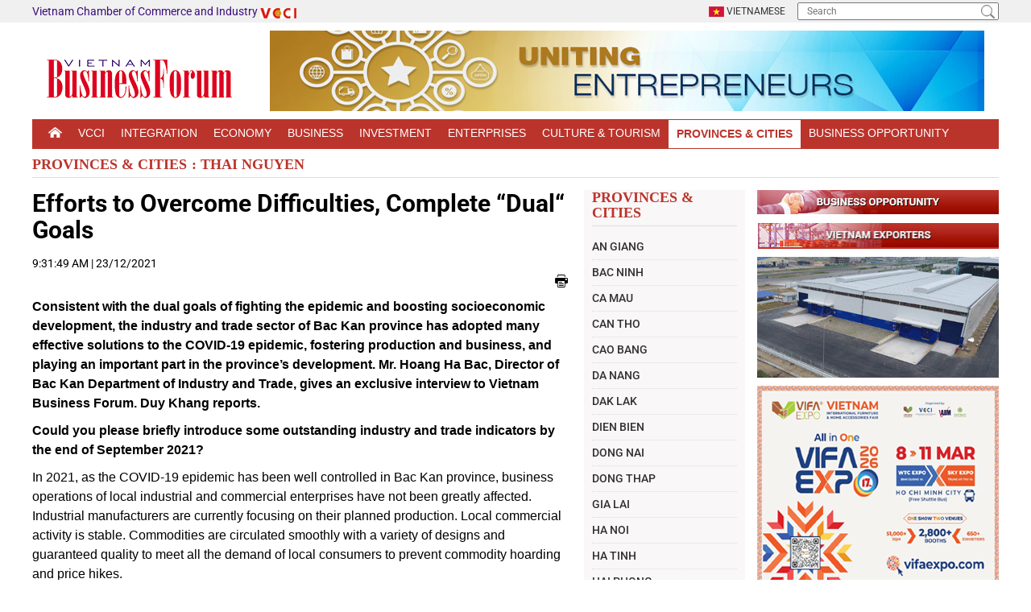

--- FILE ---
content_type: text/html; Charset=UTF-8
request_url: https://www.vccinews.com/prode/46236/efforts-to-overcome-difficulties-complete-dual-goals.html
body_size: 11286
content:
 

<!DOCTYPE html>
<html><!-- InstanceBegin template="/Templates/VCCINEWS.dwt" codeOutsideHTMLIsLocked="false" -->
<head>  
<meta http-equiv="content-type" content="text/html; charset=utf-8">
<meta http-equiv="X-UA-Compatible" content="IE=edge" >
<meta name="viewport" content="width=device-width, initial-scale=1.0, user-scalable=no" />
<link rel="icon" href="/images/favicon.ico" type="image/x-icon">
<meta name="description" content="Consistent with the dual goals of fighting the epidemic and boosting socioeconomic development, the industry and trade sector of Bac Kan province has adopted many effective solutions to the COVID-19 epidemic, fostering production and business, and playing an important part in the province’s development. Mr. Hoang Ha Bac, Director of Bac Kan Department of Industry and Trade, gives an exclusive interview to Vietnam Business Forum. Duy Khang reports.">
<meta name="keywords" content=""> 
<meta name="robots" content="index,follow" />
<meta name="copyright" content="Copyright © 2004 Vietnam Business Forum of Vietnam Chamber of Commerce and Industry (VCCI)-Provinces & Cities" />
<meta name="author" content="Vietnam Business Forum of Vietnam Chamber of Commerce and Industry (VCCI)-Provinces & Cities" />
<meta http-equiv="audience" content="General" />
<meta name="resource-type" content="Document" />
<meta name="distribution" content="Global" />
<meta name="revisit-after" content="1 days" />
<meta name="GENERATOR" content="https://vccinews.com/" />
<meta name="vs_targetSchema" content="http://schemas.microsoft.com/intellisense/ie5" />  
<meta property="og:type" content="" />
<meta property="og:site_name" content="Vietnam Business Forum of Vietnam Chamber of Commerce and Industry (VCCI)-Provinces & Cities" />
<meta property="og:url" content="/prode/46236/efforts-to-overcome-difficulties-complete-dual-goals/index.html" />
<meta property="og:title" content="Efforts to Overcome Difficulties, Complete “Dual“ Goals" />
<meta property="og:image" content="https://vccinews.com/upload/photos/2021/12/large/vbf-2021122393258yeu.jpg" />
<meta property="og:description" content="Consistent with the dual goals of fighting the epidemic and boosting socioeconomic development, the industry and trade sector of Bac Kan province has adopted many effective solutions to the COVID-19 epidemic, fostering production and business, and playing an important part in the province’s development. Mr. Hoang Ha Bac, Director of Bac Kan Department of Industry and Trade, gives an exclusive interview to Vietnam Business Forum. Duy Khang reports." />
<meta property="og:image:width" content="900" />
<meta property="og:image:height" content="420" />
<meta property="article:section" content="Home" />
<meta property="article:tag" content="" />
<meta property="article:published_time" content="" />
<meta property="og:updated_time" content="" />		
<meta name="application-name" content="Vietnam Business Forum of Vietnam Chamber of Commerce and Industry (VCCI)-Provinces & Cities" />
<link href="/css/vensdor/bootstrap.css" rel="stylesheet" />
<link href="/css/vensdor/font-awesome.css" rel="stylesheet" />
<link href="/css/vensdor/animate.css" rel="stylesheet" />
<link rel="stylesheet" type="text/css" href="/css/vensdor/slick.css"/>
<link rel="stylesheet" href="/css/vensdor/jquery.fancybox.min.css" />
<link rel="stylesheet" href="/css/vensdor/product.css" />
<link rel="stylesheet" type="text/css" href="/fonts/roboto/roboto.css">
<link href="/css/style.css" rel="stylesheet" />
<!-- Modernizr -->
<script src="/js/jquery.min.js" type="text/javascript"></script>
<link rel="stylesheet" type="text/css" href="/Library/gotop/gotop.css"/>  
<!-- InstanceBeginEditable name="doctitle" -->
<title>Vietnam Business Forum of Vietnam Chamber of Commerce and Industry (VCCI)-Provinces & Cities</title>
<script src="/Library/MiscJavaFns.js" type="text/javascript"></script>
<!-- InstanceEndEditable -->
<!-- InstanceBeginEditable name="head" -->
<!-- InstanceEndEditable -->
<!-- Google tag (gtag.js) -->
<script async src="https://www.googletagmanager.com/gtag/js?id=G-FSYED90B02"></script>
<script>
  window.dataLayer = window.dataLayer || [];
  function gtag(){dataLayer.push(arguments);}
  gtag('js', new Date());

  gtag('config', 'G-FSYED90B02');
</script>

</head>
<body>
		<a id="button"></a>
	<div id="fb-root"></div>
	<script async defer crossorigin="anonymous" src="https://connect.facebook.net/en_US/sdk.js#xfbml=1&version=v3.2"></script>
    <div class="menu-bar-mobile" tabindex="-1">
        <div class="logo-menu">
            <a href="/"><img class="transition" src="/images/logo.png"></a>
        </div>
        <div class="menu-bar-lv-1">
            <a class="a-lv-1" href="https://vccinews.com/"><strong>Home</strong></a> 
        </div> 
          
        <div class="menu-bar-lv-1">
             <a href="/cate/1/vcci.html" target="_self" ><strong>VCCI</strong></a> 
              
        </div>
          
        <div class="menu-bar-lv-1">
             <a href="/cate/16/integration.html" target="_self" ><strong>Integration</strong></a> 
              
        </div>
          
        <div class="menu-bar-lv-1">
             <a href="/cate/36/economy.html" target="_self" ><strong>Economy</strong></a> 
              
        </div>
          
        <div class="menu-bar-lv-1">
             <a href="/cate/2/business.html" target="_self" ><strong>Business</strong></a> 
              
        </div>
          
        <div class="menu-bar-lv-1">
             <a href="/cate/4/investment.html" target="_self" ><strong>Investment</strong></a> 
              
        </div>
          
        <div class="menu-bar-lv-1">
             <a href="/cate/7/enterprises.html" target="_self" ><strong>Enterprises</strong></a> 
              
        </div>
          
        <div class="menu-bar-lv-1">
             <a href="/cate/17/culture-tourism.html" target="_self" ><strong>Culture & Tourism</strong></a> 
              
        </div>
          
        <div class="menu-bar-lv-1">
             <a href="/prolist/index.html" target="_self" ><strong>Provinces & Cities</strong></a> 
              
        </div>
          
        <div class="menu-bar-lv-1">
             <a href="/opp/index.html" target="_self" ><strong>Business Opportunity</strong></a> 
             <span class="span-lv-1 fa fa-angle-down"></span>
            <div class="menu-bar-lv-2">
                <a class="a-lv-2" href="/opp/0/0/index.html" target="_self" ><i class="fa fa-angle-right"></i>Buying leads</a> 
            </div> 
            
            <div class="menu-bar-lv-2">
                <a class="a-lv-2" href="/opp/0/1/index.html" target="_self" ><i class="fa fa-angle-right"></i>Selling leads</a> 
            </div> 
            
            <div class="menu-bar-lv-2">
                <a class="a-lv-2" href="/opp/0/2/index.html" target="_self" ><i class="fa fa-angle-right"></i>Seek partners</a> 
            </div> 
            
            <div class="menu-bar-lv-2">
                <a class="a-lv-2" href="/opp/0/3/index.html" target="_self" ><i class="fa fa-angle-right"></i>Information</a> 
            </div> 
            
            <div class="menu-bar-lv-2">
                <a class="a-lv-2" href="http://vccinews.com/opp/index.html#opp" target="_self" ><i class="fa fa-angle-right"></i>Post your tradeleads</a> 
            </div> 
             
        </div>
        
    </div>
    <div class="shadow-open-menu"></div>    <div class="header">
		<div class="top-header">
			<div class="container">
				<div class="left"> 
						<a href="https://vccinews.com/" style="font-size:14px">Vietnam Chamber of Commerce and Industry <img src="/images/icon-vcci.png" width="45" height="13" style="float:none" /></a>
				</div>
				<div class="right"> 
					<div class="languages"> 
						<a class="en" href="http://vccinews.vn/">
							<img src="/images/icon-vi.png" alt="Tiếng Việt"> Vietnamese
						</a>
					</div>
					<div class="search-top">
						<form action="/search/index.html" method="post">
							<input type="text" placeholder="Search" name="txtSearch">
							<input type="submit" class="btn-submit">
						</form>
					</div>
				</div>
			</div>
		</div>
		<div class="bottom-header">
			<div class="container">
				<div class="logo" style="margin-bottom:0px !important">
					<a href="/">
						<img src="/images/logo.png" alt="">
					</a>
				</div>
				<div class="banner-top-header">
					<a href="/qc/133" target="_blank"><img src="/upload/advs/2019628112615_bannerggggg.jpg" > </a>
				</div>
			</div>
		</div>
				<div class="nav-menu">
			<div class="container">
				<div class="main-menu menu-right">
					<ul>
						<li>
							<a href="https://vccinews.com/">
								<img src="/images/icon-home.png" alt="">
							</a>
						</li>
					 
						<li>
							<a href="/cate/1/vcci.html" target="_self" >
								VCCI
							</a> 
                             
						</li> 
                         
						<li>
							<a href="/cate/16/integration.html" target="_self" >
								Integration
							</a> 
                             
						</li> 
                         
						<li>
							<a href="/cate/36/economy.html" target="_self" >
								Economy
							</a> 
                             
						</li> 
                         
						<li>
							<a href="/cate/2/business.html" target="_self" >
								Business
							</a> 
                             
						</li> 
                         
						<li>
							<a href="/cate/4/investment.html" target="_self" >
								Investment
							</a> 
                             
						</li> 
                         
						<li>
							<a href="/cate/7/enterprises.html" target="_self" >
								Enterprises
							</a> 
                             
						</li> 
                         
						<li>
							<a href="/cate/17/culture-tourism.html" target="_self" >
								Culture & Tourism
							</a> 
                             
						</li> 
                         
						<li class="active">
							<a href="/prolist/index.html" target="_self" >
								Provinces & Cities
							</a> 
                             
						</li> 
                         
						<li>
							<a href="/opp/index.html" target="_self" >
								Business Opportunity
							</a> 
                              
								<ul>
								
									<li><a href="/opp/0/0/index.html" target="_self" >Buying leads</a></li> 
								
									<li><a href="/opp/0/1/index.html" target="_self" >Selling leads</a></li> 
								
									<li><a href="/opp/0/2/index.html" target="_self" >Seek partners</a></li> 
								
									<li><a href="/opp/0/3/index.html" target="_self" >Information</a></li> 
								
									<li><a href="http://vccinews.com/opp/index.html#opp" target="_self" >Post your tradeleads</a></li> 
								
								</ul>
							
						</li> 
                         
					</ul>
				</div>
			</div>
			<div class="name-cate">Menu</div>
			<div class="iconmenu">  <!-- data-wow-delay="4s" data-wow-duration="1s" -->
				<span></span>
				<span></span>
				<span></span>
			</div>
		</div>
		<div class="shadow-menu"></div> 
        <div class="bottom-header-mobi">
			<div class="container">  
					<a href="/qc/133" target="_blank"><img src="/upload/advs/2019628112615_bannerggggg.jpg" > </a> 
			</div>
		</div>
         
        <div class="breadcrumb">
			<div class="container">
				<!--<div class="bg">
					<a href="https://vccinews.com/">Trang chủ</a> 
					<span>/</span> 
					 <a href="/prolist/index.html">Provinces & Cities</a>
				</div>-->
                <div class="title-box" style="margin-top:10px;">
                    <h2>
                        <a href="/prolist/index.html">Provinces & Cities</a>: <a href="/pro/9/index.html">THAI NGUYEN</a>
                    </h2>
                </div>
			</div>
		</div>
         
	</div>
	<div class="wapper " id="main">
    	<!-- InstanceBeginEditable name="topnews" --> 
        <!-- InstanceEndEditable -->
		<div class="section2">
			<div class="container">
				<div class="col-left"> 
				<!-- InstanceBeginEditable name="maincontent" --> 
                <div class="exporter-page"><!--
						<div class="title-box">
							<h2 style="border-top:0px;">
								: <a href="/pro/9/index.html">THAI NGUYEN</a>
							</h2> 
						</div>  -->
						<div class="group-result">
							<div class="left-group">
                            
								<div class="list-blog2">  
                                    <div class="detail-blog-page"> 
                                        <div class="title">
                                            <h1>
                                                Efforts to Overcome Difficulties, Complete “Dual“ Goals
                                            </h1>
                                            <div class="time">
                                                9:31:49 AM | 23/12/2021
                                            </div>
                                            <p>
                                            <div class="social">
                                                <div class="fb">
                                                    <div class="fb-like" data-href="/prode/46236/efforts-to-overcome-difficulties-complete-dual-goals/index.html" data-layout="button" data-action="like" data-size="small" data-show-faces="false" data-share="true"></div>
                                                </div>  
                                                <div class="fax"> 
                                                    <a href="#"  onclick="window.open('/print/46236/efforts-to-overcome-difficulties-complete-dual-goals.html');" >
                                                        <img src="/images/fax.png" alt="">
                                                    </a>
                                                </div>
                                            </div>
                                            </p> 
                                            <div class="desc-ctn">
                                            	<p  style="color:#000">
                                                	<p><span style="color:#000000"><span style="font-size:16px"><span style="font-family:Arial,Helvetica,sans-serif"><strong>Consistent with the dual goals of fighting the epidemic and boosting socioeconomic development, the industry and trade sector of Bac Kan province has adopted many effective solutions to the COVID-19 epidemic, fostering production and business, and playing an important part in the province&rsquo;s development. Mr. Hoang Ha Bac, Director of Bac Kan Department of Industry and Trade, gives an exclusive interview to Vietnam Business Forum. Duy Khang reports.</strong></span></span></span></p>

<p><span style="color:#000000"><span style="font-size:16px"><span style="font-family:Arial,Helvetica,sans-serif"><strong>Could you please briefly introduce some outstanding industry and trade indicators by the end of September 2021?</strong></span></span></span></p>

<p><span style="color:#000000"><span style="font-size:16px"><span style="font-family:Arial,Helvetica,sans-serif">In 2021, as the COVID-19 epidemic has been well controlled in Bac Kan province, business operations of local industrial and commercial enterprises have not been greatly affected. Industrial manufacturers are currently focusing on their planned production. Local commercial activity is stable. Commodities are circulated smoothly with a variety of designs and guaranteed quality to meet all the demand of local consumers to prevent commodity hoarding and price hikes. </span></span></span></p>

<p style="text-align:center"><span style="color:#000000"><span style="font-size:16px"><span style="font-family:Arial,Helvetica,sans-serif"><img src="https://vccinews.com/upload/photos/2021/12/large/vbf-202112239337ko1.jpg" /></span></span></span></p>

<p><span style="color:#000000"><span style="font-size:16px"><span style="font-family:Arial,Helvetica,sans-serif">Accordingly, the province&rsquo;s industrial value was estimated at VND1,016.77 billion (US$50 million) in the first nine months of 2021, up 7.01% year on year and equal to 69.5% of the 2021 plan. The Industrial Production Index rose by 6.34% year on year in the first nine months of 2021. Some key industrial products had high output growth, featured by lead concentrate (estimated at 5,457 tons, up 26.76%), iron ore concentrate (49,600 tons, up 200%), plywood (44,600 cubic meters, up 177%), and paperboard (1,892 tons, up 10%). Up to now, 97.44% of households have access to the national grid.</span></span></span></p>

<p><span style="color:#000000"><span style="font-size:16px"><span style="font-family:Arial,Helvetica,sans-serif">Total retail revenue of consumer goods and services was estimated at VND3,996.41 billion (US$180 million) from January to September 2021, up 6.8% year on year and equal to 63.13% of the 2021 plan. The consumer price index climbed 2.24% year on year in the nine-month period. Notably, import and export staged remarkable growth. The import and export value surged 269% year on year to US$23.8 million in the first nine months of 2021. The export value was US$16.8 million, boosted by plywood shipments to the United States and Europe (US$13 million), lead ingots to China (US$1 million), agricultural products such as salted palanquins, processed fruits and ginger to China (US$1 million), and zinc sulphate powder and oxide powder to China (US$1.68 million).</span></span></span></p>

<p><span style="color:#000000"><span style="font-size:16px"><span style="font-family:Arial,Helvetica,sans-serif"><strong>In the context of the COVID-19 epidemic, what solutions has the Bac Kan industry and trade sector taken to support and promote local commercial and service activities?</strong></span></span></span></p>

<p><span style="color:#000000"><span style="font-size:16px"><span style="font-family:Arial,Helvetica,sans-serif">First of all, the Department of Industry and Trade worked with relevant agencies to advise the Provincial People&#39;s Committee to develop and implement plans to well perform State management of trade and services across the province; accelerate the implementation of domestic market development projects in line with the campaign &quot;Vietnamese people give priority to using Vietnamese goods&quot; in the new context; and protect consumers&#39; interests in the province.</span></span></span></p>

<p><span style="color:#000000"><span style="font-size:16px"><span style="font-family:Arial,Helvetica,sans-serif">The department has well managed goods, stabilized the market, produced and circulated goods amid the COVID-19 epidemic outbreak. The agency has actively monitored and grasped market fluctuations to promptly advise and propose solutions on market management and stabilization to prevent commodity shortages and price hikes; regularly visited and contacted distributors to learn about their stockpiles and inventories to advise on building stockpiling plans and supplying essential items for daily life of the people.</span></span></span></p>

<p><span style="color:#000000"><span style="font-size:16px"><span style="font-family:Arial,Helvetica,sans-serif">The department advised the Provincial People&#39;s Committee to launch and carry out plans to store and supply goods to cope with the COVID-19 epidemic development in the province; and promulgated directions on stronger prevention and control of the COVID-19 epidemic in production and business facilities, trade centers and supermarkets. It coordinated with other bodies and local authorities to implement measures to ensure timely distribution, supply and consumption of goods; guide arrangement of temporary supply locations and market reopening to ensure effective COVID-19 epidemic prevention. It worked with the Department of Agriculture and Rural Development to review the plan for production and consumption of agricultural products amid COVID-19 epidemic outbreak.</span></span></span></p>

<p><span style="color:#000000"><span style="font-size:16px"><span style="font-family:Arial,Helvetica,sans-serif">Trade promotion amid COVID-19 epidemic is really difficult, not only for Bac Kan province but also for the whole country. Local companies hardly attended exhibitions and fairs outside the province. Some plans were impossible to implement. Therefore, to boost sales of agricultural products and goods, the department has regularly visited, connected, and supported relevant units to provide information about local agricultural products such as fragrant zucchini, vermicelli, noodle, seedless persimmon and tangerines for the Ministry of Industry and Trade, the Vietnam Trade Promotion Agency (Vietrade), Departments of Industry and Trade and Trade Promotion Centers of other provinces and cities to sell local products. It has also guided and supported enterprises and cooperatives to transport and distribute goods, shift to e-commerce platforms to sell agricultural products; invited businesses to join online seminars on trade promotion organized by the Ministry of Industry and Trade, the Vietnam Trade Promotion Agency, the Vietnam E-commerce and Digital Economy Agency (iDEA) and other agencies.</span></span></span></p>

<p><span style="color:#000000"><span style="font-size:16px"><span style="font-family:Arial,Helvetica,sans-serif">The Department of Industry and Trade continued to diversify commercial infrastructure, harmoniously combined traditional trade with modern trade suitable to the nature and development level of each local market; completed the traditional market system by upgrading markets in rural and mountainous areas; and encouraged market development to ensure food safety.</span></span></span></p>

<p><span style="color:#000000"><span style="font-size:16px"><span style="font-family:Arial,Helvetica,sans-serif">It coordinated with related bodies to intensify market inspection and control, fight against smuggling, commercial fraud, counterfeits, knockdowns and goods of unknown origin to protect the interests of consumers and suppliers.</span></span></span></p>

<p><span style="color:#000000"><span style="font-size:16px"><span style="font-family:Arial,Helvetica,sans-serif"><strong>Based on what it has achieved, what are top goals that the industry and trade sector will focus on for development in the coming time?</strong></span></span></span></p>

<p><span style="color:#000000"><span style="font-size:16px"><span style="font-family:Arial,Helvetica,sans-serif">Based on achievements in the past time, the Resolution of the 12th Bac Kan Party Congress (2020-2025 term) sets the following goals: Average annual industrial growth of 12.8 - 13%, service growth of 7%, retail growth of 11.5%, and export and import growth of 10%. The industry and trade sector of Bac Kan province planned to carry out the following solutions and actions.</span></span></span></p>

<p><span style="color:#000000"><span style="font-size:16px"><span style="font-family:Arial,Helvetica,sans-serif">Stepping up modern industrial production development, with priority focused on expanding potential advantages such as mining, agricultural processing, forestry, food, building material and some labor-intensive industries.</span></span></span></p>

<p><span style="color:#000000"><span style="font-size:16px"><span style="font-family:Arial,Helvetica,sans-serif">Investing in social and economic infrastructure construction, especially industrial zone infrastructure; and allocating investment development resources for the grid system to fully meet electricity demand for local socioeconomic development.</span></span></span></p>

<p><span style="color:#000000"><span style="font-size:16px"><span style="font-family:Arial,Helvetica,sans-serif">Advising the Provincial People&#39;s Committee to review and supplement the energy industry plan to match the actual reality to maximize local potential advantages; mobilizing capital sources for investment and development of trade and service infrastructure systems coupled with urban, rural and tourism development; focusing on expanding production and creation of key products for export; and fostering trade promotion, branding and market expansion.</span></span></span></p>

<p><span style="color:#000000"><span style="font-size:16px"><span style="font-family:Arial,Helvetica,sans-serif"><strong><em>Thank you very much!</em></strong></span></span></span></p>

<p><span style="color:#000000"><span style="font-size:16px"><span style="font-family:Arial,Helvetica,sans-serif"><strong><em>Source: Vietnam Business Forum</em></strong></span></span></span></p>

                                            	</p>
                                            </div>
                                            <div class="social">
                                                <div class="fb">
                                                    <div class="fb-like" data-href="/prode/46236/efforts-to-overcome-difficulties-complete-dual-goals/index.html" data-layout="button" data-action="like" data-size="small" data-show-faces="false" data-share="true"></div>
                                                </div> 
                                            </div>
                                        </div>
                                        
                                    </div>    
                                </div> 
                       	
					<script language="javascript">
                        function showcomment()
                            {
                            if(document.thisForm.hoten.value=='')
                            {
                                alert('Please enter Full Name!');
                                document.thisForm.hoten.focus();
                                return;
                                }	
                            if (!CheckEmailAddress(document.thisForm.email.value))
                            {
                                    alert ('Please enter Email!');
                                    document.thisForm.email.focus();	
                                    return false;		
                                }
                            if(document.thisForm.noidungcmt.value=='')
                            {
                                alert('Please enter Content!');
                                document.thisForm.noidungcmt.focus();
                                return;
                                }
                            document.thisForm.act.value=1;
                            document.thisForm.submit(); 
                            }
                    </script>
							<div class="news-other" id="othernews">
								<div class="title-box">
									<h2>
										Other News
									</h2>
								</div>
								<ul>
									
									<li><a href="/prode/46237/bac-kan-business-association-offers-many-practical-business-support-solutions.html">Bac Kan Business Association Offers Many Practical Business Support Solutions</a> (23/12/2021) | THAI NGUYEN </li> 			
									
									<li><a href="/prode/46233/creating-maximum-advantages-for-businesses-and-investors.html">Creating Maximum Advantages for Businesses and Investors</a> (22/12/2021) | THAI NGUYEN </li> 			
									
									<li><a href="/prode/46232/bac-kan-effort-to-become-well-developed-province-of-northern-upland-and-mountainous-area-by-2030.html">Bac Kan: Effort to Become Well-developed Province of Northern Upland and Mountainous Area by 2030</a> (22/12/2021) | THAI NGUYEN </li> 			
									
									<li><a href="/prode/40920/thai-nguyen-innovating-investment-promotion-and-attraction.html">Thai Nguyen Innovating Investment Promotion and Attraction</a> (4/12/2020) | THAI NGUYEN </li> 			
									
									<li><a href="/prode/40919/thai-nguyen-creating-new-driving-force-for-investment-inflow-and-business-development.html">Thai Nguyen Creating New Driving Force for Investment Inflow and Business Development</a> (4/12/2020) | THAI NGUYEN </li> 			
									
									<li><a href="/prode/40918/science-and-technology-main-driving-force-for-socioeconomic-development.html">Science and Technology - Main Driving Force for Socioeconomic Development</a> (4/12/2020) | THAI NGUYEN </li> 			
									
									<li><a href="/prode/40917/promoting-treasury-management.html">Promoting Treasury Management</a> (4/12/2020) | THAI NGUYEN </li> 			
									
									<li><a href="/prode/40916/banking-industry-a-helping-hand-for-business-development.html">Banking Industry - A Helping Hand for Business Development</a> (4/12/2020) | THAI NGUYEN </li> 			
									
									<li><a href="/prode/40915/effort-to-accomplish-state-budget-collection-in-tough-time.html">Effort to Accomplish State Budget Collection in Tough Time</a> (4/12/2020) | THAI NGUYEN </li> 			
									
									<li><a href="/prode/40914/traffic-is-one-step-ahead-to-pave-the-way-for-socioeconomic-development.html">Traffic Is One Step Ahead to Pave the Way for Socioeconomic Development</a> (4/12/2020) | THAI NGUYEN </li> 			
												
								 </ul>
								 
                                <table width="100%" border="0" cellspacing="0" cellpadding="4">
                                  <tr>
                                    <td align="left">
                                     
                                    <input type="button" value="newer news" style=" margin-top: 10px;background: #bb342c;color: #fff;border: none;" onclick="showOtherNews('/getother-provincelistnews.asp?step=previos&n=46236&pro_id=9','othernews');">
                                    
                                    
                                    </td>
                                    <td align="right">
                                    
                                    <input type="button" value="older news" style=" margin-top: 10px;background: #bb342c;color: #fff;border: none;" onclick="showOtherNews('/getother-provincelistnews.asp?n=40914&pro_id=9','othernews');">
									
                                    </td>
                                  </tr>
                                </table> 
							</div>
								
							</div>
														<div class="right-group">
								<div class="title-box">
									<h2>
									Provinces & Cities
									</h2>
                                </div>
								<ul>
                                	
									<li>
										<a href="/pro/63/index.html">AN GIANG</a>
									</li> 
                                    
									<li>
										<a href="/pro/58/index.html">BAC NINH</a>
									</li> 
                                    
									<li>
										<a href="/pro/52/index.html">CA MAU</a>
									</li> 
                                    
									<li>
										<a href="/pro/50/index.html">CAN THO</a>
									</li> 
                                    
									<li>
										<a href="/pro/51/index.html">CAO BANG</a>
									</li> 
                                    
									<li>
										<a href="/pro/49/index.html">DA NANG</a>
									</li> 
                                    
									<li>
										<a href="/pro/48/index.html">DAK LAK</a>
									</li> 
                                    
									<li>
										<a href="/pro/44/index.html">DIEN BIEN</a>
									</li> 
                                    
									<li>
										<a href="/pro/46/index.html">DONG NAI</a>
									</li> 
                                    
									<li>
										<a href="/pro/45/index.html">DONG THAP</a>
									</li> 
                                    
									<li>
										<a href="/pro/43/index.html">GIA LAI</a>
									</li> 
                                    
									<li>
										<a href="/pro/40/index.html">HA NOI</a>
									</li> 
                                    
									<li>
										<a href="/pro/39/index.html">HA TINH</a>
									</li> 
                                    
									<li>
										<a href="/pro/37/index.html">HAI PHONG</a>
									</li> 
                                    
									<li>
										<a href="/pro/33/index.html">HO CHI MINH</a>
									</li> 
                                    
									<li>
										<a href="/pro/34/index.html">HUNG YEN</a>
									</li> 
                                    
									<li>
										<a href="/pro/32/index.html">KHANH HOA</a>
									</li> 
                                    
									<li>
										<a href="/pro/29/index.html">LAI CHAU</a>
									</li> 
                                    
									<li>
										<a href="/pro/26/index.html">LAM DONG</a>
									</li> 
                                    
									<li>
										<a href="/pro/27/index.html">LANG SON</a>
									</li> 
                                    
									<li>
										<a href="/pro/28/index.html">LAO CAI</a>
									</li> 
                                    
									<li>
										<a href="/pro/23/index.html">NGHE AN</a>
									</li> 
                                    
									<li>
										<a href="/pro/22/index.html">NINH BINH</a>
									</li> 
                                    
									<li>
										<a href="/pro/20/index.html">PHU THO</a>
									</li> 
                                    
									<li>
										<a href="/pro/16/index.html">QUANG NGAI</a>
									</li> 
                                    
									<li>
										<a href="/pro/15/index.html">QUANG NINH</a>
									</li> 
                                    
									<li>
										<a href="/pro/14/index.html">QUANG TRI</a>
									</li> 
                                    
									<li>
										<a href="/pro/12/index.html">SON LA</a>
									</li> 
                                    
									<li>
										<a href="/pro/11/index.html">TAY NINH</a>
									</li> 
                                    
									<li>
										<a href="/pro/9/index.html">THAI NGUYEN</a>
									</li> 
                                    
									<li>
										<a href="/pro/8/index.html">THANH HOA</a>
									</li> 
                                    
									<li>
										<a href="/pro/7/index.html">THUA THIEN HUE</a>
									</li> 
                                    
									<li>
										<a href="/pro/4/index.html">TUYEN QUANG</a>
									</li> 
                                    
									<li>
										<a href="/pro/3/index.html">VINH LONG</a>
									</li> 
                                    
								</ul>
							</div> 
						</div>
						
					</div>
				<!-- InstanceEndEditable --> 
				</div> 
				<div class="col-right">
                <!-- InstanceBeginEditable name="colright" -->
                <div class="col-right">
                <div class="banner"><a href="/qc/129" target="_blank"><img src="/upload/advs/2019519183527_opport.jpg" > </a></div><div class="banner"><a href="/qc/130" target="_blank"><img src="/upload/advs/2019519183417_exporter.jpg" > </a></div><div class="banner"><a href="/qc/153" target="_blank"><img src="/upload/advs/201910911390_deepccc.gif" > </a></div><div class="banner"><a href="/qc/223" target="_blank"><img src="/upload/advs/vib2026119924fr.png" > </a></div>
                </div>
                <!-- InstanceEndEditable --> 
				</div> 
			</div>
		</div>
	</div>
		<div class="banner" align="center">
    
    </div>
    <div class="footer wow fadeInUp">
				<div class="nav-menu">
			<div class="container">
				<div class="main-menu menu-right">
					<ul>
						<li>
							<a href="https://vccinews.com/">
								<img src="/images/icon-home.png" alt="">
							</a>
						</li>
					 
						<li>
							<a href="/cate/1/vcci.html" target="_self" >
								VCCI
							</a> 
                             
						</li> 
                         
						<li>
							<a href="/cate/16/integration.html" target="_self" >
								Integration
							</a> 
                             
						</li> 
                         
						<li>
							<a href="/cate/36/economy.html" target="_self" >
								Economy
							</a> 
                             
						</li> 
                         
						<li>
							<a href="/cate/2/business.html" target="_self" >
								Business
							</a> 
                             
						</li> 
                         
						<li>
							<a href="/cate/4/investment.html" target="_self" >
								Investment
							</a> 
                             
						</li> 
                         
						<li>
							<a href="/cate/7/enterprises.html" target="_self" >
								Enterprises
							</a> 
                             
						</li> 
                         
						<li>
							<a href="/cate/17/culture-tourism.html" target="_self" >
								Culture & Tourism
							</a> 
                             
						</li> 
                         
						<li class="active">
							<a href="/prolist/index.html" target="_self" >
								Provinces & Cities
							</a> 
                             
						</li> 
                         
						<li>
							<a href="/opp/index.html" target="_self" >
								Business Opportunity
							</a> 
                              
								<ul>
								
									<li><a href="/opp/0/0/index.html" target="_self" >Buying leads</a></li> 
								
									<li><a href="/opp/0/1/index.html" target="_self" >Selling leads</a></li> 
								
									<li><a href="/opp/0/2/index.html" target="_self" >Seek partners</a></li> 
								
									<li><a href="/opp/0/3/index.html" target="_self" >Information</a></li> 
								
									<li><a href="http://vccinews.com/opp/index.html#opp" target="_self" >Post your tradeleads</a></li> 
								
								</ul>
							
						</li> 
                         
					</ul>
				</div>
			</div>
			<div class="name-cate">Menu</div>
			<div class="iconmenu">  <!-- data-wow-delay="4s" data-wow-duration="1s" -->
				<span></span>
				<span></span>
				<span></span>
			</div>
		</div>
		<div class="top-footer">
			<div class="container">
				<div class="logo">
					<a href="https://vccinews.com/">
						<img src="/images/logo.png" alt="">
					</a>
				</div>
				<div class="small-menu">
					<ul>
                    		
						<li><a href="/cate/26/about-vcci.html" target="_self" >About VCCI</a></li> 
                        	
						<li><a href="/cate/28/contact-us.html" target="_self" >Contact Us</a></li> 
                         
					</ul>
				</div>
			</div>
		</div>
		<div class="bot-footer">
			<div class="container">
				<p>
					Publishing License No.: 258/GP-TTĐT dated August 4, 2017<br>
Copyright © 2009 Vietnam Business Forum of Vietnam Chamber of Commerce and Industry (VCCI)<br>
Person in charge: Mr. Pham The Nam <br>
Address: 4th Floor, 9 Dao Duy Anh Street, Dong Da District, Hanoi, Vietnam. 
				</p> 
			</div>
		</div>
		<div class="copy-right">
			<div class="container">
				<p>
					<a href="http://csb.vn/" target="_blank">Powered by CSB JSC.,</a>
				</p>
			</div>
		</div>
	</div><script src="/js/bootstrap.min.js" type="text/javascript"></script>
<script src="/js/wow.min.js" type="text/javascript"></script>
<script src="/js/jquery.fancybox.min.js"></script>
<script src="/js/slick.js"></script>
<script src="/js/main.js" type="text/javascript"></script>
<script>
	$(document).ready(function(e){
		wow = new WOW(
	      {
	        animateClass: 'animated',
	        offset:       0,
	        callback:     function(box) {
	          console.log("WOW: animating <" + box.tagName.toLowerCase() + ">")
	        }
	      }
	    );
	    wow.init();
	});
</script>  
<script src="/Library/gotop/gotop.js"></script> 
    <!-- InstanceBeginEditable name="jshome" -->
    
    <!-- InstanceEndEditable --> 
</body>
<!-- InstanceEnd --></html>
